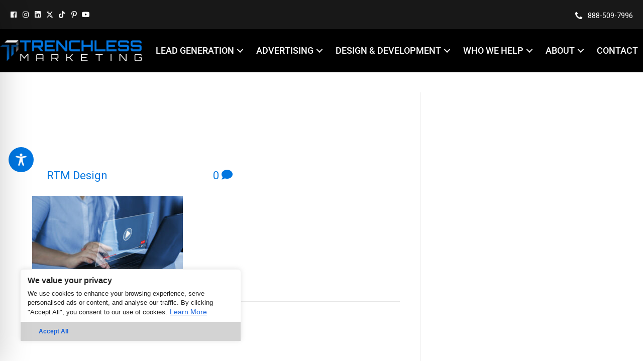

--- FILE ---
content_type: application/javascript
request_url: https://prism.app-us1.com/?a=1000474558&u=https%3A%2F%2Ftrenchlessmarketing.com%2Fblog%2Fare-videos-right-for-your-pipe-lining-business%2Fwomanwatchingalivestream-onlinelivestreamwindow-video%2F
body_size: 120
content:
window.visitorGlobalObject=window.visitorGlobalObject||window.prismGlobalObject;window.visitorGlobalObject.setVisitorId('7d6079d5-80a8-487f-85d5-2163fcd16d7b', '1000474558');window.visitorGlobalObject.setWhitelistedServices('', '1000474558');